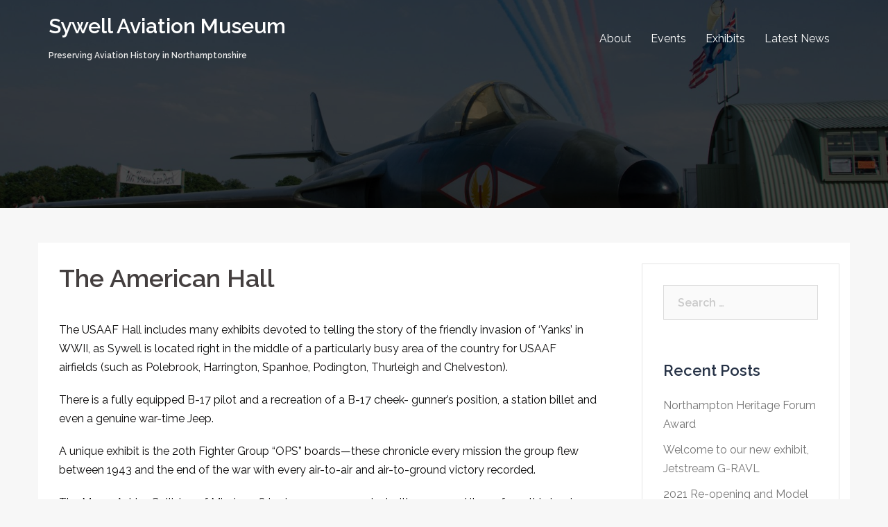

--- FILE ---
content_type: text/html; charset=UTF-8
request_url: https://www.sywellaviationmuseum.org.uk/exhibits/the-american-hall/
body_size: 36736
content:
<!DOCTYPE html>
<html lang="en-GB">
<head>
<meta charset="UTF-8">
<meta name="viewport" content="width=device-width, initial-scale=1">
<link rel="profile" href="http://gmpg.org/xfn/11">
<link rel="pingback" href="https://www.sywellaviationmuseum.org.uk/xmlrpc.php">

<title>The American Hall &#8211; Sywell Aviation Museum</title>
<meta name='robots' content='max-image-preview:large' />
<link rel='dns-prefetch' href='//fonts.googleapis.com' />
<link rel='dns-prefetch' href='//s.w.org' />
<link rel="alternate" type="application/rss+xml" title="Sywell Aviation Museum &raquo; Feed" href="https://www.sywellaviationmuseum.org.uk/feed/" />
<link rel="alternate" type="application/rss+xml" title="Sywell Aviation Museum &raquo; Comments Feed" href="https://www.sywellaviationmuseum.org.uk/comments/feed/" />
		<script type="text/javascript">
			window._wpemojiSettings = {"baseUrl":"https:\/\/s.w.org\/images\/core\/emoji\/13.0.1\/72x72\/","ext":".png","svgUrl":"https:\/\/s.w.org\/images\/core\/emoji\/13.0.1\/svg\/","svgExt":".svg","source":{"concatemoji":"https:\/\/www.sywellaviationmuseum.org.uk\/wp-includes\/js\/wp-emoji-release.min.js?ver=5.7.14"}};
			!function(e,a,t){var n,r,o,i=a.createElement("canvas"),p=i.getContext&&i.getContext("2d");function s(e,t){var a=String.fromCharCode;p.clearRect(0,0,i.width,i.height),p.fillText(a.apply(this,e),0,0);e=i.toDataURL();return p.clearRect(0,0,i.width,i.height),p.fillText(a.apply(this,t),0,0),e===i.toDataURL()}function c(e){var t=a.createElement("script");t.src=e,t.defer=t.type="text/javascript",a.getElementsByTagName("head")[0].appendChild(t)}for(o=Array("flag","emoji"),t.supports={everything:!0,everythingExceptFlag:!0},r=0;r<o.length;r++)t.supports[o[r]]=function(e){if(!p||!p.fillText)return!1;switch(p.textBaseline="top",p.font="600 32px Arial",e){case"flag":return s([127987,65039,8205,9895,65039],[127987,65039,8203,9895,65039])?!1:!s([55356,56826,55356,56819],[55356,56826,8203,55356,56819])&&!s([55356,57332,56128,56423,56128,56418,56128,56421,56128,56430,56128,56423,56128,56447],[55356,57332,8203,56128,56423,8203,56128,56418,8203,56128,56421,8203,56128,56430,8203,56128,56423,8203,56128,56447]);case"emoji":return!s([55357,56424,8205,55356,57212],[55357,56424,8203,55356,57212])}return!1}(o[r]),t.supports.everything=t.supports.everything&&t.supports[o[r]],"flag"!==o[r]&&(t.supports.everythingExceptFlag=t.supports.everythingExceptFlag&&t.supports[o[r]]);t.supports.everythingExceptFlag=t.supports.everythingExceptFlag&&!t.supports.flag,t.DOMReady=!1,t.readyCallback=function(){t.DOMReady=!0},t.supports.everything||(n=function(){t.readyCallback()},a.addEventListener?(a.addEventListener("DOMContentLoaded",n,!1),e.addEventListener("load",n,!1)):(e.attachEvent("onload",n),a.attachEvent("onreadystatechange",function(){"complete"===a.readyState&&t.readyCallback()})),(n=t.source||{}).concatemoji?c(n.concatemoji):n.wpemoji&&n.twemoji&&(c(n.twemoji),c(n.wpemoji)))}(window,document,window._wpemojiSettings);
		</script>
		<style type="text/css">
img.wp-smiley,
img.emoji {
	display: inline !important;
	border: none !important;
	box-shadow: none !important;
	height: 1em !important;
	width: 1em !important;
	margin: 0 .07em !important;
	vertical-align: -0.1em !important;
	background: none !important;
	padding: 0 !important;
}
</style>
	<link rel='stylesheet' id='sydney-bootstrap-css'  href='https://www.sywellaviationmuseum.org.uk/wp-content/themes/sydney/css/bootstrap/bootstrap.min.css?ver=1' type='text/css' media='all' />
<link rel='stylesheet' id='wp-block-library-css'  href='https://www.sywellaviationmuseum.org.uk/wp-includes/css/dist/block-library/style.min.css?ver=5.7.14' type='text/css' media='all' />
<link rel='stylesheet' id='easy-facebook-likebox-custom-fonts-css'  href='https://www.sywellaviationmuseum.org.uk/wp-content/plugins/easy-facebook-likebox/frontend/assets/css/esf-custom-fonts.css?ver=5.7.14' type='text/css' media='all' />
<link rel='stylesheet' id='easy-facebook-likebox-popup-styles-css'  href='https://www.sywellaviationmuseum.org.uk/wp-content/plugins/easy-facebook-likebox/facebook/frontend/assets/css/esf-free-popup.css?ver=6.5.9' type='text/css' media='all' />
<link rel='stylesheet' id='easy-facebook-likebox-frontend-css'  href='https://www.sywellaviationmuseum.org.uk/wp-content/plugins/easy-facebook-likebox/facebook/frontend/assets/css/easy-facebook-likebox-frontend.css?ver=6.5.9' type='text/css' media='all' />
<link rel='stylesheet' id='easy-facebook-likebox-customizer-style-css'  href='https://www.sywellaviationmuseum.org.uk/wp-admin/admin-ajax.php?action=easy-facebook-likebox-customizer-style&#038;ver=6.5.9' type='text/css' media='all' />
<link rel='stylesheet' id='page-list-style-css'  href='https://www.sywellaviationmuseum.org.uk/wp-content/plugins/page-list/css/page-list.css?ver=5.6' type='text/css' media='all' />
<link rel='stylesheet' id='sydney-google-fonts-css'  href='https://fonts.googleapis.com/css?family=Raleway%3A400%2C600&#038;subset=latin&#038;display=swap' type='text/css' media='all' />
<link rel='stylesheet' id='sydney-style-css'  href='https://www.sywellaviationmuseum.org.uk/wp-content/themes/sydney/style.css?ver=20210120' type='text/css' media='all' />
<style id='sydney-style-inline-css' type='text/css'>
body, #mainnav ul ul a { font-family:Raleway;}
h1, h2, h3, h4, h5, h6, #mainnav ul li a, .portfolio-info, .roll-testimonials .name, .roll-team .team-content .name, .roll-team .team-item .team-pop .name, .roll-tabs .menu-tab li a, .roll-testimonials .name, .roll-project .project-filter li a, .roll-button, .roll-counter .name-count, .roll-counter .numb-count button, input[type="button"], input[type="reset"], input[type="submit"] { font-family:Raleway;}
.site-title { font-size:30px; }
.site-description { font-size:12px; }
#mainnav ul li a { font-size:16px; }
h1 { font-size:54px; }
h2 { font-size:42px; }
h3 { font-size:32px; }
h4 { font-size:25px; }
h5 { font-size:20px; }
h6 { font-size:18px; }
body { font-size:16px; }
.single .hentry .title-post { font-size:36px; }
.header-image { background-size:cover;}
.header-image { height:300px; }
.llms-student-dashboard .llms-button-secondary:hover,.llms-button-action:hover,.read-more-gt,.widget-area .widget_fp_social a,#mainnav ul li a:hover, .sydney_contact_info_widget span, .roll-team .team-content .name,.roll-team .team-item .team-pop .team-social li:hover a,.roll-infomation li.address:before,.roll-infomation li.phone:before,.roll-infomation li.email:before,.roll-testimonials .name,.roll-button.border,.roll-button:hover,.roll-icon-list .icon i,.roll-icon-list .content h3 a:hover,.roll-icon-box.white .content h3 a,.roll-icon-box .icon i,.roll-icon-box .content h3 a:hover,.switcher-container .switcher-icon a:focus,.go-top:hover,.hentry .meta-post a:hover,#mainnav > ul > li > a.active, #mainnav > ul > li > a:hover, button:hover, input[type="button"]:hover, input[type="reset"]:hover, input[type="submit"]:hover, .text-color, .social-menu-widget a, .social-menu-widget a:hover, .archive .team-social li a, a, h1 a, h2 a, h3 a, h4 a, h5 a, h6 a,.classic-alt .meta-post a,.single .hentry .meta-post a, .content-area.modern .hentry .meta-post span:before, .content-area.modern .post-cat { color:#1e73be}
.llms-student-dashboard .llms-button-secondary,.llms-button-action,.reply,.woocommerce #respond input#submit,.woocommerce a.button,.woocommerce button.button,.woocommerce input.button,.project-filter li a.active, .project-filter li a:hover,.preloader .pre-bounce1, .preloader .pre-bounce2,.roll-team .team-item .team-pop,.roll-progress .progress-animate,.roll-socials li a:hover,.roll-project .project-item .project-pop,.roll-project .project-filter li.active,.roll-project .project-filter li:hover,.roll-button.light:hover,.roll-button.border:hover,.roll-button,.roll-icon-box.white .icon,.owl-theme .owl-controls .owl-page.active span,.owl-theme .owl-controls.clickable .owl-page:hover span,.go-top,.bottom .socials li:hover a,.sidebar .widget:before,.blog-pagination ul li.active,.blog-pagination ul li:hover a,.content-area .hentry:after,.text-slider .maintitle:after,.error-wrap #search-submit:hover,#mainnav .sub-menu li:hover > a,#mainnav ul li ul:after, button, input[type="button"], input[type="reset"], input[type="submit"], .panel-grid-cell .widget-title:after { background-color:#1e73be}
.llms-student-dashboard .llms-button-secondary,.llms-student-dashboard .llms-button-secondary:hover,.llms-button-action,.llms-button-action:hover,.roll-socials li a:hover,.roll-socials li a,.roll-button.light:hover,.roll-button.border,.roll-button,.roll-icon-list .icon,.roll-icon-box .icon,.owl-theme .owl-controls .owl-page span,.comment .comment-detail,.widget-tags .tag-list a:hover,.blog-pagination ul li,.hentry blockquote,.error-wrap #search-submit:hover,textarea:focus,input[type="text"]:focus,input[type="password"]:focus,input[type="datetime"]:focus,input[type="datetime-local"]:focus,input[type="date"]:focus,input[type="month"]:focus,input[type="time"]:focus,input[type="week"]:focus,input[type="number"]:focus,input[type="email"]:focus,input[type="url"]:focus,input[type="search"]:focus,input[type="tel"]:focus,input[type="color"]:focus, button, input[type="button"], input[type="reset"], input[type="submit"], .archive .team-social li a { border-color:#1e73be}
.go-top:hover svg,.sydney_contact_info_widget span { fill:#1e73be;}
.site-header.float-header { background-color:rgba(0,0,0,0.9);}
@media only screen and (max-width: 1024px) { .site-header { background-color:#000000;}}
.site-title a, .site-title a:hover { color:#ffffff}
.site-description { color:#eaeaea}
#mainnav ul li a, #mainnav ul li::before { color:#ffffff}
#mainnav .sub-menu li a { color:#ffffff}
#mainnav .sub-menu li a { background:#1c1c1c}
.text-slider .maintitle, .text-slider .subtitle { color:#ffffff}
body { color:#0a0909}
#secondary { background-color:#ffffff}
#secondary, #secondary a { color:#767676}
.footer-widgets { background-color:#252525}
.btn-menu .sydney-svg-icon { fill:#ffffff}
#mainnav ul li a:hover { color:#d65050}
.site-footer { background-color:#1c1c1c}
.site-footer,.site-footer a { color:#666666}
.overlay { background-color:#000000}
.page-wrap { padding-top:50px;}
.page-wrap { padding-bottom:50px;}
@media only screen and (max-width: 1025px) {		
			.mobile-slide {
				display: block;
			}
			.slide-item {
				background-image: none !important;
			}
			.header-slider {
			}
			.slide-item {
				height: auto !important;
			}
			.slide-inner {
				min-height: initial;
			} 
		}
@media only screen and (max-width: 780px) { 
    	h1 { font-size: 32px;}
		h2 { font-size: 28px;}
		h3 { font-size: 22px;}
		h4 { font-size: 18px;}
		h5 { font-size: 16px;}
		h6 { font-size: 14px;}
	}

</style>
<!--[if lte IE 9]>
<link rel='stylesheet' id='sydney-ie9-css'  href='https://www.sywellaviationmuseum.org.uk/wp-content/themes/sydney/css/ie9.css?ver=5.7.14' type='text/css' media='all' />
<![endif]-->
<link rel='stylesheet' id='esf-custom-fonts-css'  href='https://www.sywellaviationmuseum.org.uk/wp-content/plugins/easy-facebook-likebox/frontend/assets/css/esf-custom-fonts.css?ver=5.7.14' type='text/css' media='all' />
<link rel='stylesheet' id='esf-insta-frontend-css'  href='https://www.sywellaviationmuseum.org.uk/wp-content/plugins/easy-facebook-likebox//instagram/frontend/assets/css/esf-insta-frontend.css?ver=5.7.14' type='text/css' media='all' />
<link rel='stylesheet' id='esf-insta-customizer-style-css'  href='https://www.sywellaviationmuseum.org.uk/wp-admin/admin-ajax.php?action=esf-insta-customizer-style&#038;ver=5.7.14' type='text/css' media='all' />
<script type='text/javascript' src='https://www.sywellaviationmuseum.org.uk/wp-includes/js/jquery/jquery.min.js?ver=3.5.1' id='jquery-core-js'></script>
<script type='text/javascript' src='https://www.sywellaviationmuseum.org.uk/wp-includes/js/jquery/jquery-migrate.min.js?ver=3.3.2' id='jquery-migrate-js'></script>
<script type='text/javascript' src='https://www.sywellaviationmuseum.org.uk/wp-content/plugins/easy-facebook-likebox/facebook/frontend/assets/js/esf-free-popup.min.js?ver=6.5.9' id='easy-facebook-likebox-popup-script-js'></script>
<script type='text/javascript' id='easy-facebook-likebox-public-script-js-extra'>
/* <![CDATA[ */
var public_ajax = {"ajax_url":"https:\/\/www.sywellaviationmuseum.org.uk\/wp-admin\/admin-ajax.php","efbl_is_fb_pro":""};
/* ]]> */
</script>
<script type='text/javascript' src='https://www.sywellaviationmuseum.org.uk/wp-content/plugins/easy-facebook-likebox/facebook/frontend/assets/js/public.js?ver=6.5.9' id='easy-facebook-likebox-public-script-js'></script>
<script type='text/javascript' src='https://www.sywellaviationmuseum.org.uk/wp-content/plugins/easy-facebook-likebox/frontend/assets/js/imagesloaded.pkgd.min.js?ver=5.7.14' id='imagesloaded.pkgd.min-js'></script>
<script type='text/javascript' id='esf-insta-public-js-extra'>
/* <![CDATA[ */
var esf_insta = {"ajax_url":"https:\/\/www.sywellaviationmuseum.org.uk\/wp-admin\/admin-ajax.php","version":"free","nonce":"72f865a492"};
/* ]]> */
</script>
<script type='text/javascript' src='https://www.sywellaviationmuseum.org.uk/wp-content/plugins/easy-facebook-likebox//instagram/frontend/assets/js/esf-insta-public.js?ver=1' id='esf-insta-public-js'></script>
<link rel="https://api.w.org/" href="https://www.sywellaviationmuseum.org.uk/wp-json/" /><link rel="alternate" type="application/json" href="https://www.sywellaviationmuseum.org.uk/wp-json/wp/v2/pages/71" /><link rel="EditURI" type="application/rsd+xml" title="RSD" href="https://www.sywellaviationmuseum.org.uk/xmlrpc.php?rsd" />
<link rel="wlwmanifest" type="application/wlwmanifest+xml" href="https://www.sywellaviationmuseum.org.uk/wp-includes/wlwmanifest.xml" /> 
<meta name="generator" content="WordPress 5.7.14" />
<link rel="canonical" href="https://www.sywellaviationmuseum.org.uk/exhibits/the-american-hall/" />
<link rel='shortlink' href='https://www.sywellaviationmuseum.org.uk/?p=71' />
<link rel="alternate" type="application/json+oembed" href="https://www.sywellaviationmuseum.org.uk/wp-json/oembed/1.0/embed?url=https%3A%2F%2Fwww.sywellaviationmuseum.org.uk%2Fexhibits%2Fthe-american-hall%2F" />
<link rel="alternate" type="text/xml+oembed" href="https://www.sywellaviationmuseum.org.uk/wp-json/oembed/1.0/embed?url=https%3A%2F%2Fwww.sywellaviationmuseum.org.uk%2Fexhibits%2Fthe-american-hall%2F&#038;format=xml" />
	<style type="text/css">
		.header-image {
			background-image: url(https://www.sywellaviationmuseum.org.uk/wp-content/uploads/2017/12/cropped-sywell-12-1058-1.jpg);
			display: block;
		}
		@media only screen and (max-width: 1024px) {
			.header-inner {
				display: block;
			}
			.header-image {
				background-image: none;
				height: auto !important;
			}		
		}
	</style>
	<style type="text/css" id="custom-background-css">
body.custom-background { background-color: #f7f7f7; }
</style>
	<link rel="icon" href="https://www.sywellaviationmuseum.org.uk/wp-content/uploads/2017/12/samlogo-144-100x100.png" sizes="32x32" />
<link rel="icon" href="https://www.sywellaviationmuseum.org.uk/wp-content/uploads/2017/12/samlogo-144.png" sizes="192x192" />
<link rel="apple-touch-icon" href="https://www.sywellaviationmuseum.org.uk/wp-content/uploads/2017/12/samlogo-144.png" />
<meta name="msapplication-TileImage" content="https://www.sywellaviationmuseum.org.uk/wp-content/uploads/2017/12/samlogo-144.png" />
		<style type="text/css" id="wp-custom-css">
			figcaption {
	font-size: 75%;
	color: #444444;
	text-align: center;
	font-style: italic;
}		</style>
		</head>

<body class="page-template-default page page-id-71 page-parent page-child parent-pageid-287 custom-background group-blog menu-inline" >

<span id="toptarget"></span>


	<div class="preloader">
	    <div class="spinner">
	        <div class="pre-bounce1"></div>
	        <div class="pre-bounce2"></div>
	    </div>
	</div>
	
<div id="page" class="hfeed site">
	<a class="skip-link screen-reader-text" href="#content">Skip to content</a>

	
	<header id="masthead" class="site-header" role="banner" >
		<div class="header-wrap">
            <div class="container">
                <div class="row">
					<div class="col-md-4 col-sm-8 col-xs-12">
											<h1 class="site-title"><a href="https://www.sywellaviationmuseum.org.uk/" rel="home">Sywell Aviation Museum</a></h1>
						<h2 class="site-description">Preserving Aviation History in Northamptonshire</h2>	        
										</div>
					<div class="col-md-8 col-sm-4 col-xs-12">
						<div class="btn-menu" aria-expanded="false" ><i class="sydney-svg-icon"><svg xmlns="http://www.w3.org/2000/svg" viewBox="0 0 448 512"><path d="M16 132h416c8.837 0 16-7.163 16-16V76c0-8.837-7.163-16-16-16H16C7.163 60 0 67.163 0 76v40c0 8.837 7.163 16 16 16zm0 160h416c8.837 0 16-7.163 16-16v-40c0-8.837-7.163-16-16-16H16c-8.837 0-16 7.163-16 16v40c0 8.837 7.163 16 16 16zm0 160h416c8.837 0 16-7.163 16-16v-40c0-8.837-7.163-16-16-16H16c-8.837 0-16 7.163-16 16v40c0 8.837 7.163 16 16 16z" /></svg></i></div>
						<nav id="mainnav" class="mainnav" role="navigation"  >
							<div class="menu-primary-container"><ul id="menu-primary" class="menu"><li id="menu-item-262" class="menu-item menu-item-type-post_type menu-item-object-page menu-item-home menu-item-has-children menu-item-262"><a href="https://www.sywellaviationmuseum.org.uk/">About</a>
<ul class="sub-menu">
	<li id="menu-item-267" class="menu-item menu-item-type-post_type menu-item-object-page menu-item-267"><a href="https://www.sywellaviationmuseum.org.uk/about-us/where-we-are/">Location</a></li>
	<li id="menu-item-268" class="menu-item menu-item-type-post_type menu-item-object-page menu-item-268"><a href="https://www.sywellaviationmuseum.org.uk/about-us/opening-times/">Opening Times</a></li>
	<li id="menu-item-265" class="menu-item menu-item-type-post_type menu-item-object-page menu-item-265"><a href="https://www.sywellaviationmuseum.org.uk/about-us/facilities/">Facilities</a></li>
	<li id="menu-item-266" class="menu-item menu-item-type-post_type menu-item-object-page menu-item-266"><a href="https://www.sywellaviationmuseum.org.uk/about-us/frequently-asked-questions/">Frequently Asked Questions</a></li>
	<li id="menu-item-482" class="menu-item menu-item-type-post_type menu-item-object-page menu-item-482"><a href="https://www.sywellaviationmuseum.org.uk/about-us/group-school-visits/">Group &#038; School Visits</a></li>
	<li id="menu-item-488" class="menu-item menu-item-type-post_type menu-item-object-page menu-item-488"><a href="https://www.sywellaviationmuseum.org.uk/about-us/museum-membership/">Museum Membership</a></li>
	<li id="menu-item-264" class="menu-item menu-item-type-post_type menu-item-object-page menu-item-264"><a href="https://www.sywellaviationmuseum.org.uk/about-us/contact-us/">Contact Us</a></li>
</ul>
</li>
<li id="menu-item-270" class="menu-item menu-item-type-post_type menu-item-object-page menu-item-has-children menu-item-270"><a href="https://www.sywellaviationmuseum.org.uk/airfield-events/">Events</a>
<ul class="sub-menu">
	<li id="menu-item-902" class="menu-item menu-item-type-post_type menu-item-object-page menu-item-902"><a href="https://www.sywellaviationmuseum.org.uk/airfield-events/winter-talks/">Winter Talks</a></li>
</ul>
</li>
<li id="menu-item-310" class="menu-item menu-item-type-post_type menu-item-object-page current-page-ancestor current-menu-ancestor current-menu-parent current-page-parent current_page_parent current_page_ancestor menu-item-has-children menu-item-310"><a href="https://www.sywellaviationmuseum.org.uk/exhibits/">Exhibits</a>
<ul class="sub-menu">
	<li id="menu-item-452" class="menu-item menu-item-type-post_type menu-item-object-page menu-item-452"><a href="https://www.sywellaviationmuseum.org.uk/exhibits/new-for-2018-chipmunk-experience/">Chipmunk Experience</a></li>
	<li id="menu-item-311" class="menu-item menu-item-type-post_type menu-item-object-page menu-item-has-children menu-item-311"><a href="https://www.sywellaviationmuseum.org.uk/exhibits/external-displays/">External displays</a>
	<ul class="sub-menu">
		<li id="menu-item-727" class="menu-item menu-item-type-post_type menu-item-object-page menu-item-727"><a href="https://www.sywellaviationmuseum.org.uk/exhibits/external-displays/handley-page-jetstream-g-ravl/">Handley-Page Jetstream G-RAVL</a></li>
		<li id="menu-item-313" class="menu-item menu-item-type-post_type menu-item-object-page menu-item-313"><a href="https://www.sywellaviationmuseum.org.uk/exhibits/external-displays/hawker-hunter-f-mk-2-wn904/">Hawker Hunter F.Mk.2 WN904</a></li>
		<li id="menu-item-312" class="menu-item menu-item-type-post_type menu-item-object-page menu-item-312"><a href="https://www.sywellaviationmuseum.org.uk/exhibits/external-displays/english-electric-canberra-tt-mk-18-wh887/">English Electric Canberra TT.Mk.18 WH887</a></li>
	</ul>
</li>
	<li id="menu-item-314" class="menu-item menu-item-type-post_type menu-item-object-page current-menu-item page_item page-item-71 current_page_item menu-item-314"><a href="https://www.sywellaviationmuseum.org.uk/exhibits/the-american-hall/" aria-current="page">The American Hall</a></li>
	<li id="menu-item-316" class="menu-item menu-item-type-post_type menu-item-object-page menu-item-316"><a href="https://www.sywellaviationmuseum.org.uk/exhibits/the-american-hall/the-norton-b-17/">The Norton B-17</a></li>
	<li id="menu-item-315" class="menu-item menu-item-type-post_type menu-item-object-page menu-item-315"><a href="https://www.sywellaviationmuseum.org.uk/exhibits/the-american-hall/the-blakesley-b-17/">The Blakesley B-17</a></li>
	<li id="menu-item-317" class="menu-item menu-item-type-post_type menu-item-object-page menu-item-317"><a href="https://www.sywellaviationmuseum.org.uk/exhibits/history/">The Paul Morgan Hall</a></li>
	<li id="menu-item-318" class="menu-item menu-item-type-post_type menu-item-object-page menu-item-has-children menu-item-318"><a href="https://www.sywellaviationmuseum.org.uk/exhibits/the-raf-hall/">The RAF Hall</a>
	<ul class="sub-menu">
		<li id="menu-item-319" class="menu-item menu-item-type-post_type menu-item-object-page menu-item-319"><a href="https://www.sywellaviationmuseum.org.uk/exhibits/the-raf-hall/battle-of-britain-movie-1969/">Battle Of Britain Movie 1969</a></li>
		<li id="menu-item-320" class="menu-item menu-item-type-post_type menu-item-object-page menu-item-320"><a href="https://www.sywellaviationmuseum.org.uk/exhibits/the-raf-hall/the-home-front/">The Home Front</a></li>
	</ul>
</li>
	<li id="menu-item-321" class="menu-item menu-item-type-post_type menu-item-object-page menu-item-has-children menu-item-321"><a href="https://www.sywellaviationmuseum.org.uk/exhibits/the-luftwaffe-hall/">The Luftwaffe &#038; Cold War Hall</a>
	<ul class="sub-menu">
		<li id="menu-item-322" class="menu-item menu-item-type-post_type menu-item-object-page menu-item-322"><a href="https://www.sywellaviationmuseum.org.uk/exhibits/the-luftwaffe-hall/the-last-flight-of-the-woodpecker/">The Last Flight of The Woodpecker</a></li>
	</ul>
</li>
</ul>
</li>
<li id="menu-item-847" class="menu-item menu-item-type-post_type menu-item-object-page menu-item-847"><a href="https://www.sywellaviationmuseum.org.uk/latest-news/">Latest News</a></li>
</ul></div>						</nav><!-- #site-navigation -->
					</div>
				</div>
			</div>
		</div>
	</header><!-- #masthead -->

	
	<div class="sydney-hero-area">
				<div class="header-image">
			<div class="overlay"></div>					</div>
		
			</div>

	
	<div id="content" class="page-wrap">
		<div class="container content-wrapper">
			<div class="row">	
	<div id="primary" class="content-area col-md-9">
		<main id="main" class="post-wrap" role="main">

			
				
<article id="post-71" class="post-71 page type-page status-publish hentry">
	<header class="entry-header">
		<h1 class="title-post entry-title" >The American Hall</h1>	</header><!-- .entry-header -->

	
	<div class="entry-content" >
		<p>The USAAF Hall includes many exhibits devoted to telling the story of the friendly invasion of &#8216;Yanks&#8217; in WWII, as Sywell is located right in the middle of a particularly busy area of the country for USAAF airfields (such as Polebrook, Harrington, Spanhoe, Podington, Thurleigh and Chelveston).</p>
<p>There is a fully equipped B-17 pilot and a recreation of a B-17 cheek- gunner’s position, a station billet and even a genuine war-time Jeep.</p>
<p>A unique exhibit is the 20th Fighter Group “OPS” boards—these chronicle every mission the group flew between 1943 and the end of the war with every air-to-air and air-to-ground victory recorded.</p>
<p>The Mears Ashby Collision of Mission 48 is also commemorated with recovered items from this tragic accident. A key element of the Museum’s work is the ability to tell the story of wartime heroism through aviation archaeology.  Remains from various aircraft are shown with the stories behind their often tragic demise.</p>
<div id='gallery-1' class='gallery galleryid-71 gallery-columns-3 gallery-size-thumbnail'><figure class='gallery-item'>
			<div class='gallery-icon portrait'>
				<a href='https://www.sywellaviationmuseum.org.uk/adasdasdssd/'><img width="150" height="150" src="https://www.sywellaviationmuseum.org.uk/wp-content/uploads/2017/07/adasdasdssd-150x150.jpg" class="attachment-thumbnail size-thumbnail" alt="" loading="lazy" srcset="https://www.sywellaviationmuseum.org.uk/wp-content/uploads/2017/07/adasdasdssd-150x150.jpg 150w, https://www.sywellaviationmuseum.org.uk/wp-content/uploads/2017/07/adasdasdssd-100x100.jpg 100w" sizes="(max-width: 150px) 100vw, 150px" /></a>
			</div></figure><figure class='gallery-item'>
			<div class='gallery-icon portrait'>
				<a href='https://www.sywellaviationmuseum.org.uk/aa-014/'><img width="150" height="150" src="https://www.sywellaviationmuseum.org.uk/wp-content/uploads/2017/07/aa-014-e1499165624312-150x150.jpg" class="attachment-thumbnail size-thumbnail" alt="" loading="lazy" srcset="https://www.sywellaviationmuseum.org.uk/wp-content/uploads/2017/07/aa-014-e1499165624312-150x150.jpg 150w, https://www.sywellaviationmuseum.org.uk/wp-content/uploads/2017/07/aa-014-e1499165624312-100x100.jpg 100w" sizes="(max-width: 150px) 100vw, 150px" /></a>
			</div></figure><figure class='gallery-item'>
			<div class='gallery-icon landscape'>
				<a href='https://www.sywellaviationmuseum.org.uk/5965140818224735/'><img width="150" height="150" src="https://www.sywellaviationmuseum.org.uk/wp-content/uploads/2017/07/5965140818224735-150x150.jpg" class="attachment-thumbnail size-thumbnail" alt="" loading="lazy" srcset="https://www.sywellaviationmuseum.org.uk/wp-content/uploads/2017/07/5965140818224735-150x150.jpg 150w, https://www.sywellaviationmuseum.org.uk/wp-content/uploads/2017/07/5965140818224735-100x100.jpg 100w" sizes="(max-width: 150px) 100vw, 150px" /></a>
			</div></figure><figure class='gallery-item'>
			<div class='gallery-icon landscape'>
				<a href='https://www.sywellaviationmuseum.org.uk/20170604_124223/'><img width="150" height="150" src="https://www.sywellaviationmuseum.org.uk/wp-content/uploads/2017/07/20170604_124223-150x150.jpg" class="attachment-thumbnail size-thumbnail" alt="" loading="lazy" srcset="https://www.sywellaviationmuseum.org.uk/wp-content/uploads/2017/07/20170604_124223-150x150.jpg 150w, https://www.sywellaviationmuseum.org.uk/wp-content/uploads/2017/07/20170604_124223-100x100.jpg 100w" sizes="(max-width: 150px) 100vw, 150px" /></a>
			</div></figure><figure class='gallery-item'>
			<div class='gallery-icon portrait'>
				<a href='https://www.sywellaviationmuseum.org.uk/20170604_124233/'><img width="150" height="150" src="https://www.sywellaviationmuseum.org.uk/wp-content/uploads/2017/07/20170604_124233-e1499165797900-150x150.jpg" class="attachment-thumbnail size-thumbnail" alt="" loading="lazy" srcset="https://www.sywellaviationmuseum.org.uk/wp-content/uploads/2017/07/20170604_124233-e1499165797900-150x150.jpg 150w, https://www.sywellaviationmuseum.org.uk/wp-content/uploads/2017/07/20170604_124233-e1499165797900-100x100.jpg 100w" sizes="(max-width: 150px) 100vw, 150px" /></a>
			</div></figure><figure class='gallery-item'>
			<div class='gallery-icon landscape'>
				<a href='https://www.sywellaviationmuseum.org.uk/20170604_124259/'><img width="150" height="150" src="https://www.sywellaviationmuseum.org.uk/wp-content/uploads/2017/07/20170604_124259-150x150.jpg" class="attachment-thumbnail size-thumbnail" alt="" loading="lazy" srcset="https://www.sywellaviationmuseum.org.uk/wp-content/uploads/2017/07/20170604_124259-150x150.jpg 150w, https://www.sywellaviationmuseum.org.uk/wp-content/uploads/2017/07/20170604_124259-100x100.jpg 100w" sizes="(max-width: 150px) 100vw, 150px" /></a>
			</div></figure><figure class='gallery-item'>
			<div class='gallery-icon portrait'>
				<a href='https://www.sywellaviationmuseum.org.uk/110-1037_img/'><img width="150" height="150" src="https://www.sywellaviationmuseum.org.uk/wp-content/uploads/2017/07/110-1037_img-150x150.jpg" class="attachment-thumbnail size-thumbnail" alt="" loading="lazy" srcset="https://www.sywellaviationmuseum.org.uk/wp-content/uploads/2017/07/110-1037_img-150x150.jpg 150w, https://www.sywellaviationmuseum.org.uk/wp-content/uploads/2017/07/110-1037_img-100x100.jpg 100w" sizes="(max-width: 150px) 100vw, 150px" /></a>
			</div></figure><figure class='gallery-item'>
			<div class='gallery-icon portrait'>
				<a href='https://www.sywellaviationmuseum.org.uk/110-1036_img/'><img width="150" height="150" src="https://www.sywellaviationmuseum.org.uk/wp-content/uploads/2017/07/110-1036_img-150x150.jpg" class="attachment-thumbnail size-thumbnail" alt="" loading="lazy" srcset="https://www.sywellaviationmuseum.org.uk/wp-content/uploads/2017/07/110-1036_img-150x150.jpg 150w, https://www.sywellaviationmuseum.org.uk/wp-content/uploads/2017/07/110-1036_img-100x100.jpg 100w" sizes="(max-width: 150px) 100vw, 150px" /></a>
			</div></figure><figure class='gallery-item'>
			<div class='gallery-icon portrait'>
				<a href='https://www.sywellaviationmuseum.org.uk/110-1035_img/'><img width="150" height="150" src="https://www.sywellaviationmuseum.org.uk/wp-content/uploads/2017/07/110-1035_img-150x150.jpg" class="attachment-thumbnail size-thumbnail" alt="" loading="lazy" srcset="https://www.sywellaviationmuseum.org.uk/wp-content/uploads/2017/07/110-1035_img-150x150.jpg 150w, https://www.sywellaviationmuseum.org.uk/wp-content/uploads/2017/07/110-1035_img-100x100.jpg 100w" sizes="(max-width: 150px) 100vw, 150px" /></a>
			</div></figure><figure class='gallery-item'>
			<div class='gallery-icon portrait'>
				<a href='https://www.sywellaviationmuseum.org.uk/110-1034_img/'><img width="150" height="150" src="https://www.sywellaviationmuseum.org.uk/wp-content/uploads/2017/07/110-1034_img-150x150.jpg" class="attachment-thumbnail size-thumbnail" alt="" loading="lazy" srcset="https://www.sywellaviationmuseum.org.uk/wp-content/uploads/2017/07/110-1034_img-150x150.jpg 150w, https://www.sywellaviationmuseum.org.uk/wp-content/uploads/2017/07/110-1034_img-100x100.jpg 100w" sizes="(max-width: 150px) 100vw, 150px" /></a>
			</div></figure>
		</div>

<p>A recent local excavation led to the recovery of some significant aircraft parts. These were from a mid-air collision between 3 Boeing B-17 aircraft in which several crewmen were lost. Poignant personal effects were recovered  together with an unused parachute. These form part of a memorial to the lost crew members.</p>
<p>&nbsp;</p>
<p><b>What to See. </b><b>Fully Equipped B-17 Bomber Pilot, Norden Bombsight with Bombardier, Excavated Crash Relics,  Mission 48 Memorial, Pratt &amp; Whitney Aero Engine, Rare Maps, 20th FG Operations Boards accompanied by original USAAF combat footage.</b></p>
<p>&nbsp;</p>
<p>&nbsp;</p>
			</div><!-- .entry-content -->

	<footer class="entry-footer">
			</footer><!-- .entry-footer -->
</article><!-- #post-## -->

				
			
		</main><!-- #main -->
	</div><!-- #primary -->


<div id="secondary" class="widget-area col-md-3" role="complementary" >
	<aside id="search-2" class="widget widget_search"><form role="search" method="get" class="search-form" action="https://www.sywellaviationmuseum.org.uk/">
				<label>
					<span class="screen-reader-text">Search for:</span>
					<input type="search" class="search-field" placeholder="Search &hellip;" value="" name="s" />
				</label>
				<input type="submit" class="search-submit" value="Search" />
			</form></aside>
		<aside id="recent-posts-2" class="widget widget_recent_entries">
		<h3 class="widget-title">Recent Posts</h3>
		<ul>
											<li>
					<a href="https://www.sywellaviationmuseum.org.uk/northampton-heritage-forum-award/">Northampton Heritage Forum Award</a>
									</li>
											<li>
					<a href="https://www.sywellaviationmuseum.org.uk/welcome-to-our-new-exhibit-jetstream-g-ravl/">Welcome to our new exhibit, Jetstream G-RAVL</a>
									</li>
											<li>
					<a href="https://www.sywellaviationmuseum.org.uk/2021-re-opening-and-model-book-sale/">2021 Re-opening and Model &#038; Book Sale</a>
									</li>
											<li>
					<a href="https://www.sywellaviationmuseum.org.uk/formation-display-flying/">Formation &#038; Display Flying</a>
									</li>
											<li>
					<a href="https://www.sywellaviationmuseum.org.uk/grafton-underwood-and-the-8th-air-force/">&#8220;Grafton Underwood and the 8th Air Force&#8221;</a>
									</li>
					</ul>

		</aside><aside id="archives-2" class="widget widget_archive"><h3 class="widget-title">Archives</h3>
			<ul>
					<li><a href='https://www.sywellaviationmuseum.org.uk/2021/07/'>July 2021</a></li>
	<li><a href='https://www.sywellaviationmuseum.org.uk/2021/03/'>March 2021</a></li>
	<li><a href='https://www.sywellaviationmuseum.org.uk/2020/01/'>January 2020</a></li>
	<li><a href='https://www.sywellaviationmuseum.org.uk/2018/08/'>August 2018</a></li>
	<li><a href='https://www.sywellaviationmuseum.org.uk/2018/07/'>July 2018</a></li>
	<li><a href='https://www.sywellaviationmuseum.org.uk/2018/03/'>March 2018</a></li>
	<li><a href='https://www.sywellaviationmuseum.org.uk/2018/01/'>January 2018</a></li>
	<li><a href='https://www.sywellaviationmuseum.org.uk/2017/12/'>December 2017</a></li>
			</ul>

			</aside><aside id="categories-2" class="widget widget_categories"><h3 class="widget-title">Categories</h3>
			<ul>
					<li class="cat-item cat-item-4"><a href="https://www.sywellaviationmuseum.org.uk/category/news/">news</a>
</li>
	<li class="cat-item cat-item-1"><a href="https://www.sywellaviationmuseum.org.uk/category/uncategorized/">Uncategorized</a>
</li>
			</ul>

			</aside><aside id="meta-2" class="widget widget_meta"><h3 class="widget-title">Meta</h3>
		<ul>
						<li><a href="https://www.sywellaviationmuseum.org.uk/wp-login.php">Log in</a></li>
			<li><a href="https://www.sywellaviationmuseum.org.uk/feed/">Entries feed</a></li>
			<li><a href="https://www.sywellaviationmuseum.org.uk/comments/feed/">Comments feed</a></li>

			<li><a href="https://en-gb.wordpress.org/">WordPress.org</a></li>
		</ul>

		</aside></div><!-- #secondary -->
			</div>
		</div>
	</div><!-- #content -->

	
	
    <a on="tap:toptarget.scrollTo(duration=200)" class="go-top"><i class="sydney-svg-icon"><svg xmlns="http://www.w3.org/2000/svg" viewBox="0 0 448 512"><path d="M240.971 130.524l194.343 194.343c9.373 9.373 9.373 24.569 0 33.941l-22.667 22.667c-9.357 9.357-24.522 9.375-33.901.04L224 227.495 69.255 381.516c-9.379 9.335-24.544 9.317-33.901-.04l-22.667-22.667c-9.373-9.373-9.373-24.569 0-33.941L207.03 130.525c9.372-9.373 24.568-9.373 33.941-.001z" /></svg></i></a>
		
	<footer id="colophon" class="site-footer" role="contentinfo" >
		<div class="site-info container">
			<a href="https://wordpress.org/">Proudly powered by WordPress</a>
			<span class="sep"> | </span>
			Theme: <a href="https://athemes.com/theme/sydney" rel="nofollow">Sydney</a> by aThemes.		</div><!-- .site-info -->
	</footer><!-- #colophon -->

	
</div><!-- #page -->

<script type='text/javascript' src='https://www.sywellaviationmuseum.org.uk/wp-content/themes/sydney/js/functions.min.js?ver=20210120' id='sydney-functions-js'></script>
<script type='text/javascript' src='https://www.sywellaviationmuseum.org.uk/wp-includes/js/wp-embed.min.js?ver=5.7.14' id='wp-embed-js'></script>
	<script>
	/(trident|msie)/i.test(navigator.userAgent)&&document.getElementById&&window.addEventListener&&window.addEventListener("hashchange",function(){var t,e=location.hash.substring(1);/^[A-z0-9_-]+$/.test(e)&&(t=document.getElementById(e))&&(/^(?:a|select|input|button|textarea)$/i.test(t.tagName)||(t.tabIndex=-1),t.focus())},!1);
	</script>
	
</body>
</html>


--- FILE ---
content_type: text/css; charset: UTF-8;charset=UTF-8
request_url: https://www.sywellaviationmuseum.org.uk/wp-admin/admin-ajax.php?action=easy-facebook-likebox-customizer-style&ver=6.5.9
body_size: 23299
content:

.efbl_feed_wraper.efbl_skin_917 .efbl-grid-skin .efbl-row.e-outer {
    grid-template-columns: repeat(auto-fill, minmax(33.33%, 1fr));
}


.efbl_feed_wraper.efbl_skin_917 .efbl_feeds_holder.efbl_feeds_carousel {


}

.efbl_feed_wraper.efbl_skin_917 .efbl_feeds_holder.efbl_feeds_carousel .owl-nav {

 display: flex;


}

.efbl_feed_wraper.efbl_skin_917 .efbl_feeds_holder.efbl_feeds_carousel .owl-dots {

 display: block;


}

.efbl_feed_wraper.efbl_skin_917 .efbl_feeds_holder.efbl_feeds_carousel .owl-dots .owl-dot span {


}

.efbl_feed_wraper.efbl_skin_917 .efbl_feeds_holder.efbl_feeds_carousel .owl-dots .owl-dot.active span {


}

.efbl_feed_wraper.efbl_skin_917 .efbl_load_more_holder a.efbl_load_more_btn span {


}

.efbl_feed_wraper.efbl_skin_917 .efbl_load_more_holder a.efbl_load_more_btn:hover span {


}

.efbl_feed_wraper.efbl_skin_917 .efbl_header {

 box-shadow: none;


}

.efbl_feed_wraper.efbl_skin_917 .efbl_header .efbl_header_inner_wrap .efbl_header_content .efbl_header_meta .efbl_header_title {


}


.efbl_feed_wraper.efbl_skin_917 .efbl_header .efbl_header_inner_wrap .efbl_header_img img {

 border-radius: 0;


}

.efbl_feed_wraper.efbl_skin_917 .efbl_header .efbl_header_inner_wrap .efbl_header_content .efbl_header_meta .efbl_cat, .efbl_feed_wraper.efbl_skin_917 .efbl_header .efbl_header_inner_wrap .efbl_header_content .efbl_header_meta .efbl_followers {


}

.efbl_feed_wraper.efbl_skin_917 .efbl_header .efbl_header_inner_wrap .efbl_header_content .efbl_bio {


}

.efbl_feed_wraper.efbl_skin_917 .efbl-story-wrapper, .efbl_feed_wraper.efbl_skin_917 .efbl-story-wrapper .efbl-thumbnail-wrapper .efbl-thumbnail-col, .efbl_feed_wraper.efbl_skin_917 .efbl-story-wrapper .efbl-post-footer {


}


.efbl_feed_wraper.efbl_skin_917 .efbl-story-wrapper {
    box-shadow: none;
}


.efbl_feed_wraper.efbl_skin_917 .efbl-story-wrapper .efbl-thumbnail-wrapper .efbl-thumbnail-col a img {


}

.efbl_feed_wraper.efbl_skin_917 .efbl-story-wrapper, .efbl_feed_wraper.efbl_skin_917 .efbl_feeds_carousel .efbl-story-wrapper .efbl-grid-wrapper {


}

.efbl_feed_wraper.efbl_skin_917 .efbl-story-wrapper, .efbl_feed_wraper.efbl_skin_917 .efbl-story-wrapper .efbl-feed-content > .efbl-d-flex .efbl-profile-title span, .efbl_feed_wraper.efbl_skin_917 .efbl-story-wrapper .efbl-feed-content .description, .efbl_feed_wraper.efbl_skin_917 .efbl-story-wrapper .efbl-feed-content .description a, .efbl_feed_wraper.efbl_skin_917 .efbl-story-wrapper .efbl-feed-content .efbl_link_text, .efbl_feed_wraper.efbl_skin_917 .efbl-story-wrapper .efbl-feed-content .efbl_link_text .efbl_title_link a {


}

.efbl_feed_wraper.efbl_skin_917 .efbl-story-wrapper .efbl-post-footer .efbl-reacted-item, .efbl_feed_wraper.efbl_skin_917 .efbl-story-wrapper .efbl-post-footer .efbl-reacted-item .efbl_all_comments_wrap {


}

.efbl_feed_wraper.efbl_skin_917 .efbl-story-wrapper .efbl-overlay {


}

.efbl_feed_wraper.efbl_skin_917 .efbl-story-wrapper .efbl-overlay .efbl_multimedia, .efbl_feed_wraper.efbl_skin_917 .efbl-story-wrapper .efbl-overlay .icon-esf-video-camera {


}

.efbl_feed_wraper.efbl_skin_917 .efbl-story-wrapper .efbl-post-footer .efbl-view-on-fb, .efbl_feed_wraper.efbl_skin_917 .efbl-story-wrapper .efbl-post-footer .esf-share-wrapper .esf-share {


}

.efbl_feed_wraper.efbl_skin_917 .efbl-story-wrapper .efbl-post-footer .efbl-view-on-fb:hover, .efbl_feed_wraper.efbl_skin_917 .efbl-story-wrapper .efbl-post-footer .esf-share-wrapper .esf-share:hover {


}

.efbl_feed_popup_container .efbl-post-detail.efbl-popup-skin-917 .efbl-d-columns-wrapper, .efbl_feed_popup_container .efbl-post-detail.efbl-popup-skin-917 .efbl-d-columns-wrapper .efbl-caption::after {


}

.efbl_feed_popup_container .efbl-post-detail.efbl-popup-skin-917 .efbl-d-columns-wrapper, .efbl_feed_popup_container .efbl-post-detail.efbl-popup-skin-917 .efbl-d-columns-wrapper .efbl-caption .efbl-feed-description, .efbl_feed_popup_container .efbl-post-detail.efbl-popup-skin-917 a, .efbl_feed_popup_container .efbl-post-detail.efbl-popup-skin-917 span {


}

.efbl_feed_popup_container .efbl-post-detail.efbl-popup-skin-917 .efbl-d-columns-wrapper .efbl-post-header {

 display: flex;


}

.efbl_feed_popup_container .efbl-post-detail.efbl-popup-skin-917 .efbl-d-columns-wrapper .efbl-post-header .efbl-profile-image {

 display: block;


}

.efbl_feed_popup_container .efbl-post-detail.efbl-popup-skin-917 .efbl-d-columns-wrapper .efbl-post-header h2 {


}

.efbl_feed_popup_container .efbl-post-detail.efbl-popup-skin-917 .efbl-d-columns-wrapper .efbl-post-header span {


}

.efbl_feed_popup_container .efbl-post-detail.efbl-popup-skin-917 .efbl-feed-description, .efbl_feed_popup_container .efbl-post-detail.efbl-popup-skin-917 .efbl_link_text {

 display: block;


}

.efbl_feed_popup_container .efbl-post-detail.efbl-popup-skin-917 .efbl-d-columns-wrapper .efbl-reactions-box {

 display: flex;


}

.efbl_feed_popup_container .efbl-post-detail.efbl-popup-skin-917 .efbl-d-columns-wrapper .efbl-reactions-box .efbl-reactions span {


}


.efbl_feed_popup_container .efbl-post-detail.efbl-popup-skin-917 .efbl-d-columns-wrapper .efbl-reactions-box .efbl-reactions .efbl_popup_likes_main {

 display: flex;


}

.efbl_feed_popup_container .efbl-post-detail.efbl-popup-skin-917 .efbl-d-columns-wrapper .efbl-reactions-box .efbl-reactions .efbl-popup-comments-icon-wrapper {

 display: flex;


}

.efbl_feed_popup_container .efbl-post-detail.efbl-popup-skin-917 .efbl-commnets, .efbl_feed_popup_container .efbl-post-detail.efbl-popup-skin-917 .efbl-comments-list {

 display: block;


}

.efbl_feed_popup_container .efbl-post-detail.efbl-popup-skin-917 .efbl-action-btn {

 display: block;


}

.efbl_feed_popup_container .efbl-post-detail.efbl-popup-skin-917 .efbl-d-columns-wrapper .efbl-comments-list .efbl-comment-wrap {


}



.efbl_feed_wraper.efbl_skin_918 .efbl-grid-skin .efbl-row.e-outer {
    grid-template-columns: repeat(auto-fill, minmax(33.33%, 1fr));
}


.efbl_feed_wraper.efbl_skin_918 .efbl_feeds_holder.efbl_feeds_carousel {


}

.efbl_feed_wraper.efbl_skin_918 .efbl_feeds_holder.efbl_feeds_carousel .owl-nav {

 display: flex;


}

.efbl_feed_wraper.efbl_skin_918 .efbl_feeds_holder.efbl_feeds_carousel .owl-dots {

 display: block;


}

.efbl_feed_wraper.efbl_skin_918 .efbl_feeds_holder.efbl_feeds_carousel .owl-dots .owl-dot span {


}

.efbl_feed_wraper.efbl_skin_918 .efbl_feeds_holder.efbl_feeds_carousel .owl-dots .owl-dot.active span {


}

.efbl_feed_wraper.efbl_skin_918 .efbl_load_more_holder a.efbl_load_more_btn span {


}

.efbl_feed_wraper.efbl_skin_918 .efbl_load_more_holder a.efbl_load_more_btn:hover span {


}

.efbl_feed_wraper.efbl_skin_918 .efbl_header {

 box-shadow: none;


}

.efbl_feed_wraper.efbl_skin_918 .efbl_header .efbl_header_inner_wrap .efbl_header_content .efbl_header_meta .efbl_header_title {


}


.efbl_feed_wraper.efbl_skin_918 .efbl_header .efbl_header_inner_wrap .efbl_header_img img {

 border-radius: 0;


}

.efbl_feed_wraper.efbl_skin_918 .efbl_header .efbl_header_inner_wrap .efbl_header_content .efbl_header_meta .efbl_cat, .efbl_feed_wraper.efbl_skin_918 .efbl_header .efbl_header_inner_wrap .efbl_header_content .efbl_header_meta .efbl_followers {


}

.efbl_feed_wraper.efbl_skin_918 .efbl_header .efbl_header_inner_wrap .efbl_header_content .efbl_bio {


}

.efbl_feed_wraper.efbl_skin_918 .efbl-story-wrapper, .efbl_feed_wraper.efbl_skin_918 .efbl-story-wrapper .efbl-thumbnail-wrapper .efbl-thumbnail-col, .efbl_feed_wraper.efbl_skin_918 .efbl-story-wrapper .efbl-post-footer {


}


.efbl_feed_wraper.efbl_skin_918 .efbl-story-wrapper {
    box-shadow: none;
}


.efbl_feed_wraper.efbl_skin_918 .efbl-story-wrapper .efbl-thumbnail-wrapper .efbl-thumbnail-col a img {


}

.efbl_feed_wraper.efbl_skin_918 .efbl-story-wrapper, .efbl_feed_wraper.efbl_skin_918 .efbl_feeds_carousel .efbl-story-wrapper .efbl-grid-wrapper {


}

.efbl_feed_wraper.efbl_skin_918 .efbl-story-wrapper, .efbl_feed_wraper.efbl_skin_918 .efbl-story-wrapper .efbl-feed-content > .efbl-d-flex .efbl-profile-title span, .efbl_feed_wraper.efbl_skin_918 .efbl-story-wrapper .efbl-feed-content .description, .efbl_feed_wraper.efbl_skin_918 .efbl-story-wrapper .efbl-feed-content .description a, .efbl_feed_wraper.efbl_skin_918 .efbl-story-wrapper .efbl-feed-content .efbl_link_text, .efbl_feed_wraper.efbl_skin_918 .efbl-story-wrapper .efbl-feed-content .efbl_link_text .efbl_title_link a {


}

.efbl_feed_wraper.efbl_skin_918 .efbl-story-wrapper .efbl-post-footer .efbl-reacted-item, .efbl_feed_wraper.efbl_skin_918 .efbl-story-wrapper .efbl-post-footer .efbl-reacted-item .efbl_all_comments_wrap {


}

.efbl_feed_wraper.efbl_skin_918 .efbl-story-wrapper .efbl-overlay {


}

.efbl_feed_wraper.efbl_skin_918 .efbl-story-wrapper .efbl-overlay .efbl_multimedia, .efbl_feed_wraper.efbl_skin_918 .efbl-story-wrapper .efbl-overlay .icon-esf-video-camera {


}

.efbl_feed_wraper.efbl_skin_918 .efbl-story-wrapper .efbl-post-footer .efbl-view-on-fb, .efbl_feed_wraper.efbl_skin_918 .efbl-story-wrapper .efbl-post-footer .esf-share-wrapper .esf-share {


}

.efbl_feed_wraper.efbl_skin_918 .efbl-story-wrapper .efbl-post-footer .efbl-view-on-fb:hover, .efbl_feed_wraper.efbl_skin_918 .efbl-story-wrapper .efbl-post-footer .esf-share-wrapper .esf-share:hover {


}

.efbl_feed_popup_container .efbl-post-detail.efbl-popup-skin-918 .efbl-d-columns-wrapper, .efbl_feed_popup_container .efbl-post-detail.efbl-popup-skin-918 .efbl-d-columns-wrapper .efbl-caption::after {


}

.efbl_feed_popup_container .efbl-post-detail.efbl-popup-skin-918 .efbl-d-columns-wrapper, .efbl_feed_popup_container .efbl-post-detail.efbl-popup-skin-918 .efbl-d-columns-wrapper .efbl-caption .efbl-feed-description, .efbl_feed_popup_container .efbl-post-detail.efbl-popup-skin-918 a, .efbl_feed_popup_container .efbl-post-detail.efbl-popup-skin-918 span {


}

.efbl_feed_popup_container .efbl-post-detail.efbl-popup-skin-918 .efbl-d-columns-wrapper .efbl-post-header {

 display: flex;


}

.efbl_feed_popup_container .efbl-post-detail.efbl-popup-skin-918 .efbl-d-columns-wrapper .efbl-post-header .efbl-profile-image {

 display: block;


}

.efbl_feed_popup_container .efbl-post-detail.efbl-popup-skin-918 .efbl-d-columns-wrapper .efbl-post-header h2 {


}

.efbl_feed_popup_container .efbl-post-detail.efbl-popup-skin-918 .efbl-d-columns-wrapper .efbl-post-header span {


}

.efbl_feed_popup_container .efbl-post-detail.efbl-popup-skin-918 .efbl-feed-description, .efbl_feed_popup_container .efbl-post-detail.efbl-popup-skin-918 .efbl_link_text {

 display: block;


}

.efbl_feed_popup_container .efbl-post-detail.efbl-popup-skin-918 .efbl-d-columns-wrapper .efbl-reactions-box {

 display: flex;


}

.efbl_feed_popup_container .efbl-post-detail.efbl-popup-skin-918 .efbl-d-columns-wrapper .efbl-reactions-box .efbl-reactions span {


}


.efbl_feed_popup_container .efbl-post-detail.efbl-popup-skin-918 .efbl-d-columns-wrapper .efbl-reactions-box .efbl-reactions .efbl_popup_likes_main {

 display: flex;


}

.efbl_feed_popup_container .efbl-post-detail.efbl-popup-skin-918 .efbl-d-columns-wrapper .efbl-reactions-box .efbl-reactions .efbl-popup-comments-icon-wrapper {

 display: flex;


}

.efbl_feed_popup_container .efbl-post-detail.efbl-popup-skin-918 .efbl-commnets, .efbl_feed_popup_container .efbl-post-detail.efbl-popup-skin-918 .efbl-comments-list {

 display: block;


}

.efbl_feed_popup_container .efbl-post-detail.efbl-popup-skin-918 .efbl-action-btn {

 display: block;


}

.efbl_feed_popup_container .efbl-post-detail.efbl-popup-skin-918 .efbl-d-columns-wrapper .efbl-comments-list .efbl-comment-wrap {


}



.efbl_feed_wraper.efbl_skin_919 .efbl-grid-skin .efbl-row.e-outer {
    grid-template-columns: repeat(auto-fill, minmax(33.33%, 1fr));
}


.efbl_feed_wraper.efbl_skin_919 .efbl_feeds_holder.efbl_feeds_carousel {


}

.efbl_feed_wraper.efbl_skin_919 .efbl_feeds_holder.efbl_feeds_carousel .owl-nav {

 display: flex;


}

.efbl_feed_wraper.efbl_skin_919 .efbl_feeds_holder.efbl_feeds_carousel .owl-dots {

 display: block;


}

.efbl_feed_wraper.efbl_skin_919 .efbl_feeds_holder.efbl_feeds_carousel .owl-dots .owl-dot span {


}

.efbl_feed_wraper.efbl_skin_919 .efbl_feeds_holder.efbl_feeds_carousel .owl-dots .owl-dot.active span {


}

.efbl_feed_wraper.efbl_skin_919 .efbl_load_more_holder a.efbl_load_more_btn span {


}

.efbl_feed_wraper.efbl_skin_919 .efbl_load_more_holder a.efbl_load_more_btn:hover span {


}

.efbl_feed_wraper.efbl_skin_919 .efbl_header {

 box-shadow: none;


}

.efbl_feed_wraper.efbl_skin_919 .efbl_header .efbl_header_inner_wrap .efbl_header_content .efbl_header_meta .efbl_header_title {


}


.efbl_feed_wraper.efbl_skin_919 .efbl_header .efbl_header_inner_wrap .efbl_header_img img {

 border-radius: 0;


}

.efbl_feed_wraper.efbl_skin_919 .efbl_header .efbl_header_inner_wrap .efbl_header_content .efbl_header_meta .efbl_cat, .efbl_feed_wraper.efbl_skin_919 .efbl_header .efbl_header_inner_wrap .efbl_header_content .efbl_header_meta .efbl_followers {


}

.efbl_feed_wraper.efbl_skin_919 .efbl_header .efbl_header_inner_wrap .efbl_header_content .efbl_bio {


}

.efbl_feed_wraper.efbl_skin_919 .efbl-story-wrapper, .efbl_feed_wraper.efbl_skin_919 .efbl-story-wrapper .efbl-thumbnail-wrapper .efbl-thumbnail-col, .efbl_feed_wraper.efbl_skin_919 .efbl-story-wrapper .efbl-post-footer {


}


.efbl_feed_wraper.efbl_skin_919 .efbl-story-wrapper {
    box-shadow: none;
}


.efbl_feed_wraper.efbl_skin_919 .efbl-story-wrapper .efbl-thumbnail-wrapper .efbl-thumbnail-col a img {


}

.efbl_feed_wraper.efbl_skin_919 .efbl-story-wrapper, .efbl_feed_wraper.efbl_skin_919 .efbl_feeds_carousel .efbl-story-wrapper .efbl-grid-wrapper {


}

.efbl_feed_wraper.efbl_skin_919 .efbl-story-wrapper, .efbl_feed_wraper.efbl_skin_919 .efbl-story-wrapper .efbl-feed-content > .efbl-d-flex .efbl-profile-title span, .efbl_feed_wraper.efbl_skin_919 .efbl-story-wrapper .efbl-feed-content .description, .efbl_feed_wraper.efbl_skin_919 .efbl-story-wrapper .efbl-feed-content .description a, .efbl_feed_wraper.efbl_skin_919 .efbl-story-wrapper .efbl-feed-content .efbl_link_text, .efbl_feed_wraper.efbl_skin_919 .efbl-story-wrapper .efbl-feed-content .efbl_link_text .efbl_title_link a {


}

.efbl_feed_wraper.efbl_skin_919 .efbl-story-wrapper .efbl-post-footer .efbl-reacted-item, .efbl_feed_wraper.efbl_skin_919 .efbl-story-wrapper .efbl-post-footer .efbl-reacted-item .efbl_all_comments_wrap {


}

.efbl_feed_wraper.efbl_skin_919 .efbl-story-wrapper .efbl-overlay {


}

.efbl_feed_wraper.efbl_skin_919 .efbl-story-wrapper .efbl-overlay .efbl_multimedia, .efbl_feed_wraper.efbl_skin_919 .efbl-story-wrapper .efbl-overlay .icon-esf-video-camera {


}

.efbl_feed_wraper.efbl_skin_919 .efbl-story-wrapper .efbl-post-footer .efbl-view-on-fb, .efbl_feed_wraper.efbl_skin_919 .efbl-story-wrapper .efbl-post-footer .esf-share-wrapper .esf-share {


}

.efbl_feed_wraper.efbl_skin_919 .efbl-story-wrapper .efbl-post-footer .efbl-view-on-fb:hover, .efbl_feed_wraper.efbl_skin_919 .efbl-story-wrapper .efbl-post-footer .esf-share-wrapper .esf-share:hover {


}

.efbl_feed_popup_container .efbl-post-detail.efbl-popup-skin-919 .efbl-d-columns-wrapper, .efbl_feed_popup_container .efbl-post-detail.efbl-popup-skin-919 .efbl-d-columns-wrapper .efbl-caption::after {


}

.efbl_feed_popup_container .efbl-post-detail.efbl-popup-skin-919 .efbl-d-columns-wrapper, .efbl_feed_popup_container .efbl-post-detail.efbl-popup-skin-919 .efbl-d-columns-wrapper .efbl-caption .efbl-feed-description, .efbl_feed_popup_container .efbl-post-detail.efbl-popup-skin-919 a, .efbl_feed_popup_container .efbl-post-detail.efbl-popup-skin-919 span {


}

.efbl_feed_popup_container .efbl-post-detail.efbl-popup-skin-919 .efbl-d-columns-wrapper .efbl-post-header {

 display: flex;


}

.efbl_feed_popup_container .efbl-post-detail.efbl-popup-skin-919 .efbl-d-columns-wrapper .efbl-post-header .efbl-profile-image {

 display: block;


}

.efbl_feed_popup_container .efbl-post-detail.efbl-popup-skin-919 .efbl-d-columns-wrapper .efbl-post-header h2 {


}

.efbl_feed_popup_container .efbl-post-detail.efbl-popup-skin-919 .efbl-d-columns-wrapper .efbl-post-header span {


}

.efbl_feed_popup_container .efbl-post-detail.efbl-popup-skin-919 .efbl-feed-description, .efbl_feed_popup_container .efbl-post-detail.efbl-popup-skin-919 .efbl_link_text {

 display: block;


}

.efbl_feed_popup_container .efbl-post-detail.efbl-popup-skin-919 .efbl-d-columns-wrapper .efbl-reactions-box {

 display: flex;


}

.efbl_feed_popup_container .efbl-post-detail.efbl-popup-skin-919 .efbl-d-columns-wrapper .efbl-reactions-box .efbl-reactions span {


}


.efbl_feed_popup_container .efbl-post-detail.efbl-popup-skin-919 .efbl-d-columns-wrapper .efbl-reactions-box .efbl-reactions .efbl_popup_likes_main {

 display: flex;


}

.efbl_feed_popup_container .efbl-post-detail.efbl-popup-skin-919 .efbl-d-columns-wrapper .efbl-reactions-box .efbl-reactions .efbl-popup-comments-icon-wrapper {

 display: flex;


}

.efbl_feed_popup_container .efbl-post-detail.efbl-popup-skin-919 .efbl-commnets, .efbl_feed_popup_container .efbl-post-detail.efbl-popup-skin-919 .efbl-comments-list {

 display: block;


}

.efbl_feed_popup_container .efbl-post-detail.efbl-popup-skin-919 .efbl-action-btn {

 display: block;


}

.efbl_feed_popup_container .efbl-post-detail.efbl-popup-skin-919 .efbl-d-columns-wrapper .efbl-comments-list .efbl-comment-wrap {


}



.efbl_feed_wraper.efbl_skin_920 .efbl-grid-skin .efbl-row.e-outer {
    grid-template-columns: repeat(auto-fill, minmax(33.33%, 1fr));
}


.efbl_feed_wraper.efbl_skin_920 .efbl_feeds_holder.efbl_feeds_carousel {


}

.efbl_feed_wraper.efbl_skin_920 .efbl_feeds_holder.efbl_feeds_carousel .owl-nav {

 display: flex;


}

.efbl_feed_wraper.efbl_skin_920 .efbl_feeds_holder.efbl_feeds_carousel .owl-dots {

 display: block;


}

.efbl_feed_wraper.efbl_skin_920 .efbl_feeds_holder.efbl_feeds_carousel .owl-dots .owl-dot span {


}

.efbl_feed_wraper.efbl_skin_920 .efbl_feeds_holder.efbl_feeds_carousel .owl-dots .owl-dot.active span {


}

.efbl_feed_wraper.efbl_skin_920 .efbl_load_more_holder a.efbl_load_more_btn span {


}

.efbl_feed_wraper.efbl_skin_920 .efbl_load_more_holder a.efbl_load_more_btn:hover span {


}

.efbl_feed_wraper.efbl_skin_920 .efbl_header {

 box-shadow: none;


}

.efbl_feed_wraper.efbl_skin_920 .efbl_header .efbl_header_inner_wrap .efbl_header_content .efbl_header_meta .efbl_header_title {


}


.efbl_feed_wraper.efbl_skin_920 .efbl_header .efbl_header_inner_wrap .efbl_header_img img {

 border-radius: 0;


}

.efbl_feed_wraper.efbl_skin_920 .efbl_header .efbl_header_inner_wrap .efbl_header_content .efbl_header_meta .efbl_cat, .efbl_feed_wraper.efbl_skin_920 .efbl_header .efbl_header_inner_wrap .efbl_header_content .efbl_header_meta .efbl_followers {


}

.efbl_feed_wraper.efbl_skin_920 .efbl_header .efbl_header_inner_wrap .efbl_header_content .efbl_bio {


}

.efbl_feed_wraper.efbl_skin_920 .efbl-story-wrapper, .efbl_feed_wraper.efbl_skin_920 .efbl-story-wrapper .efbl-thumbnail-wrapper .efbl-thumbnail-col, .efbl_feed_wraper.efbl_skin_920 .efbl-story-wrapper .efbl-post-footer {


}


.efbl_feed_wraper.efbl_skin_920 .efbl-story-wrapper {
    box-shadow: none;
}


.efbl_feed_wraper.efbl_skin_920 .efbl-story-wrapper .efbl-thumbnail-wrapper .efbl-thumbnail-col a img {


}

.efbl_feed_wraper.efbl_skin_920 .efbl-story-wrapper, .efbl_feed_wraper.efbl_skin_920 .efbl_feeds_carousel .efbl-story-wrapper .efbl-grid-wrapper {


}

.efbl_feed_wraper.efbl_skin_920 .efbl-story-wrapper, .efbl_feed_wraper.efbl_skin_920 .efbl-story-wrapper .efbl-feed-content > .efbl-d-flex .efbl-profile-title span, .efbl_feed_wraper.efbl_skin_920 .efbl-story-wrapper .efbl-feed-content .description, .efbl_feed_wraper.efbl_skin_920 .efbl-story-wrapper .efbl-feed-content .description a, .efbl_feed_wraper.efbl_skin_920 .efbl-story-wrapper .efbl-feed-content .efbl_link_text, .efbl_feed_wraper.efbl_skin_920 .efbl-story-wrapper .efbl-feed-content .efbl_link_text .efbl_title_link a {


}

.efbl_feed_wraper.efbl_skin_920 .efbl-story-wrapper .efbl-post-footer .efbl-reacted-item, .efbl_feed_wraper.efbl_skin_920 .efbl-story-wrapper .efbl-post-footer .efbl-reacted-item .efbl_all_comments_wrap {


}

.efbl_feed_wraper.efbl_skin_920 .efbl-story-wrapper .efbl-overlay {


}

.efbl_feed_wraper.efbl_skin_920 .efbl-story-wrapper .efbl-overlay .efbl_multimedia, .efbl_feed_wraper.efbl_skin_920 .efbl-story-wrapper .efbl-overlay .icon-esf-video-camera {


}

.efbl_feed_wraper.efbl_skin_920 .efbl-story-wrapper .efbl-post-footer .efbl-view-on-fb, .efbl_feed_wraper.efbl_skin_920 .efbl-story-wrapper .efbl-post-footer .esf-share-wrapper .esf-share {


}

.efbl_feed_wraper.efbl_skin_920 .efbl-story-wrapper .efbl-post-footer .efbl-view-on-fb:hover, .efbl_feed_wraper.efbl_skin_920 .efbl-story-wrapper .efbl-post-footer .esf-share-wrapper .esf-share:hover {


}

.efbl_feed_popup_container .efbl-post-detail.efbl-popup-skin-920 .efbl-d-columns-wrapper, .efbl_feed_popup_container .efbl-post-detail.efbl-popup-skin-920 .efbl-d-columns-wrapper .efbl-caption::after {


}

.efbl_feed_popup_container .efbl-post-detail.efbl-popup-skin-920 .efbl-d-columns-wrapper, .efbl_feed_popup_container .efbl-post-detail.efbl-popup-skin-920 .efbl-d-columns-wrapper .efbl-caption .efbl-feed-description, .efbl_feed_popup_container .efbl-post-detail.efbl-popup-skin-920 a, .efbl_feed_popup_container .efbl-post-detail.efbl-popup-skin-920 span {


}

.efbl_feed_popup_container .efbl-post-detail.efbl-popup-skin-920 .efbl-d-columns-wrapper .efbl-post-header {

 display: flex;


}

.efbl_feed_popup_container .efbl-post-detail.efbl-popup-skin-920 .efbl-d-columns-wrapper .efbl-post-header .efbl-profile-image {

 display: block;


}

.efbl_feed_popup_container .efbl-post-detail.efbl-popup-skin-920 .efbl-d-columns-wrapper .efbl-post-header h2 {


}

.efbl_feed_popup_container .efbl-post-detail.efbl-popup-skin-920 .efbl-d-columns-wrapper .efbl-post-header span {


}

.efbl_feed_popup_container .efbl-post-detail.efbl-popup-skin-920 .efbl-feed-description, .efbl_feed_popup_container .efbl-post-detail.efbl-popup-skin-920 .efbl_link_text {

 display: block;


}

.efbl_feed_popup_container .efbl-post-detail.efbl-popup-skin-920 .efbl-d-columns-wrapper .efbl-reactions-box {

 display: flex;


}

.efbl_feed_popup_container .efbl-post-detail.efbl-popup-skin-920 .efbl-d-columns-wrapper .efbl-reactions-box .efbl-reactions span {


}


.efbl_feed_popup_container .efbl-post-detail.efbl-popup-skin-920 .efbl-d-columns-wrapper .efbl-reactions-box .efbl-reactions .efbl_popup_likes_main {

 display: flex;


}

.efbl_feed_popup_container .efbl-post-detail.efbl-popup-skin-920 .efbl-d-columns-wrapper .efbl-reactions-box .efbl-reactions .efbl-popup-comments-icon-wrapper {

 display: flex;


}

.efbl_feed_popup_container .efbl-post-detail.efbl-popup-skin-920 .efbl-commnets, .efbl_feed_popup_container .efbl-post-detail.efbl-popup-skin-920 .efbl-comments-list {

 display: block;


}

.efbl_feed_popup_container .efbl-post-detail.efbl-popup-skin-920 .efbl-action-btn {

 display: block;


}

.efbl_feed_popup_container .efbl-post-detail.efbl-popup-skin-920 .efbl-d-columns-wrapper .efbl-comments-list .efbl-comment-wrap {


}


  